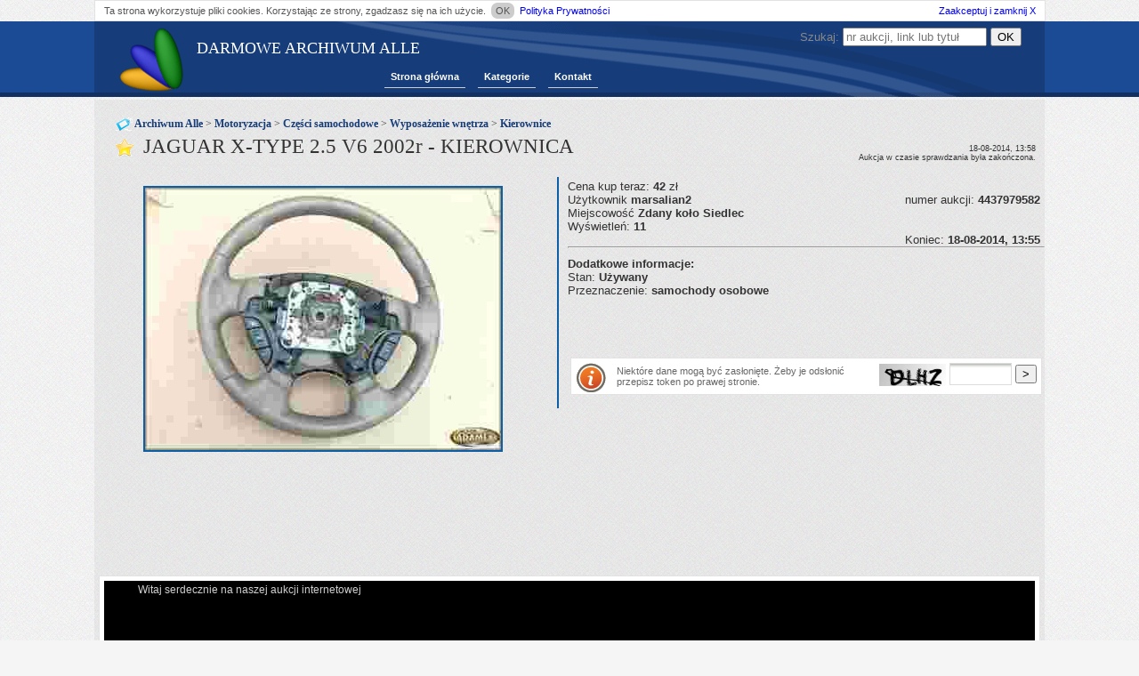

--- FILE ---
content_type: text/html;charset=UTF-8
request_url: https://archiwumalle.pl/jaguar_x_type_2_5_v6_2002r_kierownica-6_4437979582.html
body_size: 6029
content:
<!DOCTYPE html>
<html>
<head>
    <title>JAGUAR X-TYPE 2.5 V6 2002r - KIEROWNICA - Archiwum Alle</title>
    <link rel="shortcut icon" href="/favicon.ico" type="image/x-icon">
    <meta charset="UTF-8">
    <meta name="keywords">
    <meta name="description">
    <meta name="robots" content="all"/>
    <link rel="stylesheet" href="/new.css;jsessionid=9AD6976225559BE297EF37DA74D4DB28">
    <script src="/functions.js;jsessionid=9AD6976225559BE297EF37DA74D4DB28"></script>

    <!-- dodatkowe skrypty -->
    

    <!-- Kod Google AdSense (dynamiczny) -->
    <script async src="https://pagead2.googlesyndication.com/pagead/js/adsbygoogle.js?client=ca-pub-6349256653416230"
            crossorigin="anonymous"></script>
</head>
<body>
<div>
    <div id="polityka">Ta strona wykorzystuje pliki cookies. Korzystając ze strony, zgadzasz się na ich
        użycie.&nbsp;<span
                onclick="close_p();">OK</span>&nbsp;<a href="/polityka_prywatnosci.html">Polityka
            Prywatności</a>&nbsp;<a
                class="acc_close" href="javascript:close_p();">Zaakceptuj i zamknij X</a></div>
</div>
<div id="topBar"></div>

<div id="wrapperArch">
    <header>
        <div class="logo"><h1><a href="/" style="color:white;">DARMOWE ARCHIWUM ALLE</a></h1>
            <a href="/" title=""><img src="/images/logo.png" alt="" title=""/></a>
        </div>

        <nav>
            <div id="menuArchA">
                <ul>
                    <li>
                        <a href="/">Strona główna</a>
                    </li>
                    <li>
                        <a href="/kategoria/">Kategorie</a>
                    </li>
                    <li>
                        <a href="/kontakt.html">Kontakt</a>
                    </li>
                </ul>
                <div class="form_search">
                    <form action="/szukaj.html" method="post">
                        <div>
                            Szukaj:
                            <input class="" name="s" type="text" placeholder="nr aukcji, link lub tytuł"
                            title="nr aukcji, link lub tytuł"
                            value=""/> <!--Todo uzupełnić value parametrem z url-->
                            <input type="submit" value="OK"/>
                        </div>
                    </form>
                </div>
            </div>
        </nav>
    </header>
    <div class="auction">

    <!-- CSS i JS tylko gdy jest wiele obrazków -->
    
    
    

    <nav>
        <h3 class="category-header_2">
            <a href="/kategoria/">Archiwum Alle</a>
             &gt; <a href="/kategoria/Motoryzacja.html">Motoryzacja</a> &gt; <a href="/kategoria/Motoryzacja_Cz%C4%99%C5%9Bci%20samochodowe.html">Części samochodowe</a> &gt; <a href="/kategoria/Motoryzacja_Cz%C4%99%C5%9Bci%20samochodowe_Wyposa%C5%BCenie%20wn%C4%99trza.html">Wyposażenie wnętrza</a> &gt; <a href="/kategoria/Motoryzacja_Cz%C4%99%C5%9Bci%20samochodowe_Wyposa%C5%BCenie%20wn%C4%99trza_Kierownice.html">Kierownice</a>
        </h3>
    </nav>

    <main>
        <h1 class="details-header">JAGUAR X-TYPE 2.5 V6 2002r - KIEROWNICA</h1>

        <div class="gallery-main-box fl">
            <div id="gallery-area" style="height:345px;">
                
                <img class="ent_img1"
                     src="https://s.archiwumalle.pl/6/4437979582.jpg"
                     alt=""/>
            </div>
        </div>

        <span class="endInfo">
            18-08-2014, 13:58<br/>Aukcja w czasie sprawdzania była zakończona.
        </span>

        <div class="fl entry_more_info">
            <div class="element">
                <span>Cena kup teraz: <b>42</b> zł&nbsp; &nbsp; &nbsp; </span>
                <span></span>
                <span></span>
            </div>

            <div class="element">
                Użytkownik <b>marsalian2</b>
                <div class="fr mr">numer aukcji: <b>4437979582</b></div>
            </div>

            <div class="element">Miejscowość <b>Zdany koło Siedlec</b></div>

            <div class="element">
                <span></span>
                <span></span>
                <span></span>
                <span>Wyświetleń: <b>11</b>&nbsp; &nbsp;</span>
            </div>

            <div class="element">
                <div class="element">
                    <div class="fr mr">Koniec: <b>18-08-2014, 13:55</b></div>
                </div>
            </div>
            <div class="clear"></div>

            <div>
                <hr/>
                <b class="additionalInfo">Dodatkowe informacje:</b><br/>
                <span>Stan: <b> Używany</b><br>Przeznaczenie: <b> samochody osobowe</b></span><br/>
            </div>

            <div class="element element_a8">
                <script async src="//pagead2.googlesyndication.com/pagead/js/adsbygoogle.js"></script>
                <!-- arch_auction_468x60 -->
                <ins class="adsbygoogle"
                     style="display:inline-block;width:468px;height:60px"
                     data-ad-client="ca-pub-6349256653416230"
                     data-ad-slot="2323784328"></ins>
                <script>
                    (adsbygoogle = window.adsbygoogle || []).push({});
                </script>
            </div>

            <form action="" method="post" class="block form" id="form_tok">
                <img class="fl" alt="info" src="/images/infologo.png"/>
                <span class="info_tok">Niektóre dane mogą być zasłonięte. Żeby je odsłonić przepisz token po prawej stronie.</span>
                <span class="fr">
                <span class="token-img"><img alt="captcha" height="25" src="captcha.jpg"/></span>
                <input style="width:60px;" class="field" type="text" size="10" name="code"/>
                <input type="submit" value=">"/>
            </span>
            </form>
        </div>
        <br>
        <div class="clear"></div>

        <div class="c">
            <script async src="//pagead2.googlesyndication.com/pagead/js/adsbygoogle.js"></script>
            <!-- we_wpisie_970x90 -->
            <ins class="adsbygoogle"
                 style="display:inline-block;width:970px;height:90px"
                 data-ad-client="ca-pub-6349256653416230"
                 data-ad-slot="1125074611"></ins>
            <script>
                (adsbygoogle = window.adsbygoogle || []).push({});
            </script>
        </div>

        <div class="entry block" style="margin-top: 20px;">
            <fieldset id="user_field" class="user_field"><style>#user_field table {padding:0;} #user_field table.genby {font-family: Arial, Helvetica, sans-serif; margin:0 auto 0 auto; padding:0px; text-align:left;} #user_field td.genbyl {padding-top:5px;padding-left:20px;text-align:left;} #user_field div.genby {text-align:center;}</style>
<div class="genby">
 <table border="0" cellspacing="0" cellpadding="0" class="genby">
  <tbody>
   <tr>
    <td>
     <style><!-- #user_field,#user_field html {padding:0;margin:0} #user_field div.genby {width:100%;margin:0;padding:0} #user_field table.genby { width: 100%; } #user_field a {color:#000000;text-decoration:none;outline:none;border:none;} #user_field img { border:none;} #user_field a:hover {text-decoration:underline} #user_field div.all {display:block;float:left;background: top center repeat-x #000000;color:#000000;font-size:12px;width:100%;text-align:center;font-family: Tahoma, Arial, Verdana;} #user_field div.top { height:270px;margin:0 auto; width:980px;} #user_field div.all_main { background: top center no-repeat;display:block;} #user_field div.top_onas { color:#d0d0d0;margin:3px 0;width:260px;float:left;} #user_field div.top_telefon { float:right;margin:25px;margin: 88px 0 0 0;width:320px;height:127px;} #user_field div.top_telefon_sub {float:left;text-align:left;width:140px;} #user_field a.top_email {color:#fddb29;font-weight:bold;font-size:14px;float:left;line-height:44px;} #user_field span.top_telefon { color:#fddb29;font-weight:bold;font-size:15px;display:block;} #user_field div.menu { height:29px;text-align:left;width:927px;margin:0 auto;clear:both;} #user_field div.menu a { display:block;padding:0 15px;line-height:27px;border-right: 1px dotted #A6A6A6;color: #C6C6C6;display: block;float: left;font-size: 13px;font-weight: 700;height: 29px;text-decoration: none;} #user_field div.menu a:hover { background: bottom left repeat-x;color:#FFFFFF;text-decoration: none;} #user_field a#menu4 {border:none;} #user_field a#menu5 {border:none;color:#fdd820;font-size:11px;float:right;;font-weight:normal;padding:0 5px;} #user_field div.main { width:980px;margin:10px auto;overflow:hidden;} #user_field div.left { width:180px;display:inline;float:left;margin:0 20px 0 0;text-align:left} #user_field div.middle { background: bottom left no-repeat;display: inline;float: left;padding-bottom:7px;width: 780px;} #user_field div.left_kontakt { background: bottom left no-repeat;padding-bottom:9px;} #user_field div.left_kontakt_sub { padding:0px 10px;background:#5e5e5e;padding-bottom:5px;} #user_field div.left_kontakt_label { background: 0 0 no-repeat;height:102px;} #user_field span.kontakt_span { color:#929292;font-size:11px;display:block;padding-top: 5px;} #user_field span.kontakt_span2 { color:#929292;font-size:11px;} #user_field span.kontakt_bold,#user_field span.kontakt_bold a { color:#fefefe;font-weight:bold;} #user_field div.left_koszt_wysylki { background: bottom left no-repeat;padding-bottom:9px;margin-top:10px;} #user_field div.left_koszt_wysylki_sub { padding:10px 10px 0 10px;background:#5e5e5e;} #user_field div.left_koszt_wysylki_label { background: 0 0 no-repeat;height:34px;} #user_field table.table_koszt_wysylki { color:#FFFFFF;width:160px;font-size:12px;padding:0} #user_field table.table_koszt_wysylki td.left { text-align:left;font-weight:bold;} #user_field table.table_koszt_wysylki td.right { text-align:right;color:#fdd820;font-weight:bold;} #user_field div.left_platnosc { background: bottom left no-repeat;padding-bottom:9px;margin-top:10px;} #user_field div.left_platnosc_sub { text-align:center;padding:10px 10px 5px;background:#5e5e5e;} #user_field div.left_platnosc_sub img { padding:5px 0;} #user_field div.left_platnosc_label { background: 0 0 no-repeat;height:29px;} #user_field span.platnosc_span { text-align:left;color:#FFFFFF;font-size:11px;display:block;font-weight:bold;} #user_field span.platnosc_konto { color:#fdd820;font-size:14px;font-weight:bold;display:block;} #user_field div.middle_sub {background:#FFFFFF;padding:10px 10px 5px 10px;overflow:hidden;zoom:1} #user_field div.middle_label { background: 0 0 no-repeat;width:780px;height:41px;display:block;} #user_field div.image_box { display: inline;float: left;width: 426px;} #user_field div.image { display: block;text-align:center;width: 426px;} #user_field div.image img { width:426px;} #user_field div.thumb { text-align:left;display: block;width:426px;margin: 10px auto} #user_field div.thumb img { display:inline;max-width:130px;margin-right:5px;} #user_field div.opis { display: inline;float: right;width: 278px;margin-right:15px;} #user_field div.nazwa { text-align: left;padding:10px 0;font-size:20px;font-weight:bold;} #user_field div.producent { text-align:left;padding:10px 0;} #user_field div.krotkiopis { text-align:left;padding:10px 0;border-top:1px #555555 dotted;border-bottom:1px #555555 dotted;padding:10px 0;} #user_field div.cena { text-align:left;padding:20px 30px;background:#e7e7e7;margin:10px 0;} #user_field span.cena { font-size:14px;} #user_field div.cena span.brutto { color:#be123f;font-size:25px;font-weight:bold;} #user_field div.opis_dlugi { font-size:13px;display: block;clear:both;margin:20px 0;text-align:left;} #user_field div.konta { overflow:hidden;border:1px #c7c7c7 solid;margin:10px 0;padding:10px;text-align:left;zoom:1} #user_field span.konta_sub { color:#be123f;font-weight:bold;font-size:13px;} #user_field div.konta_sub { font-size:13px;} #user_field div.konta_ikony { margin:10px 0;} #user_field div.konta1,#user_field div.konta2,#user_field div.konta3,#user_field div.konta4,#user_field div.konta5,#user_field div.konta6 {float:left;width:240px;padding:5px 0;} #user_field div.konta1,#user_field div.konta2 { border-right:1px #d4d4d4 solid;border-bottom:1px #d4d4d4 solid;} #user_field div.konta3 { border-bottom:1px #d4d4d4 solid;} #user_field div.konta4,#user_field div.konta5 { border-right:1px #d4d4d4 solid;} #user_field div.konta1_ikona { background: 0 0 no-repeat;width:95px;height:88px;float:left} #user_field div.konta2_ikona { background: -95px 0 no-repeat;width:95px;height:88px;float:left} #user_field div.konta3_ikona { background: -196px 0 no-repeat;width:95px;height:88px;float:left} #user_field div.konta4_ikona { background: -200px 0 no-repeat;width:95px;height:88px;float:left} #user_field div.konta5_ikona { background: -95px -100px no-repeat;width:95px;height:88px;float:left} #user_field div.konta6_ikona { background: -200px -100px no-repeat;width:95px;height:88px;float:left} #user_field a.konta1_nazwa { color:#be123f;font-size:13px;text-transform:uppercase;font-weight:bold;float:left;width:140px;margin-top:10px;} #user_field div.loga { background: 0 0 no-repeat;width:780px;height:38px;display:block;float:right;margin-top:10px;}
#user_field .style1 { margin-top: 0; margin-bottom: 0;
}
#user_field .style2 { margin-top: 5px; margin-bottom: 5px;
}
--></style>
     <div class="all">
      <div class="all_main">
       <div class="top">
        <div class="top_onas">Witaj serdecznie na naszej aukcji internetowej</div>
        <div class="top_telefon">
         <div class="top_telefon_sub">
          <span class="top_telefon">608 <span class=hidden_cl>[zasłonięte]</span> 002</span> <span class="top_telefon">602 <span class=hidden_cl>[zasłonięte]</span> 521</span>
         </div>
         <span class=hidden_cl>[zasłonięte]</span>@adamexczesci.com
        </div>
        <div class="menu">O nas Zobacz nasze inne aukcje Komentarze naszych klientów Kontakt Dodaj nas do ulubionych sprzedawcow</div>
       </div>
       <div class="main">
        <div class="left">
         <div class="left_kontakt">
          <div class="left_kontakt_sub">
           <span class="kontakt_span">Napisz do nas:</span>
          </div>
          <div class="left_kontakt_sub">
           <span class="kontakt_bold"><span class=hidden_cl>[zasłonięte]</span>@adamexczesci.com</span>
          </div>
          <div class="left_kontakt_sub">
           <span class="kontakt_span">skontaktuj się telefonicznie:</span>
          </div>
          <div class="left_kontakt_sub">
           <span class="kontakt_bold">+48 <span class=hidden_cl>[zasłonięte]</span> 350 002 
            <br> +48 <span class=hidden_cl>[zasłonięte]</span> 434 521 
            <br> +48 <span class=hidden_cl>[zasłonięte]</span> 978 998 
            <br> +48 <span class=hidden_cl>[zasłonięte]</span> 978 068</span>
          </div>
          <div class="left_kontakt_sub">
           <span class="kontakt_span">lub poprzez komunikator GG:</span>
          </div>
          <div style="height: 46px;" class="left_kontakt_sub">
           <span class="kontakt_bold"> 
            <p class="style1"><strong><span class=hidden_cl>[zasłonięte]</span>51403 </strong></p> 
            <p class="style1"><strong><span class=hidden_cl>[zasłonięte]</span>33568</strong></p>   
           </span>
          </div>
         </div>
         <div class="left_koszt_wysylki">
          <div class="left_koszt_wysylki_sub">
           <br>
           <table class="table_koszt_wysylki">
            <tbody>
             <tr>
              <td class="left">Kurier Siódemka</td>
              <td class="right">
               <br>
              </td>
             </tr>
             <tr>
              <td colspan="2">
               <p>-przedpłata -pobranie</p>
              </td>
             </tr>
            </tbody>
           </table>
           <table class="table_koszt_wysylki" style="height: 38px;" width="160">
            <tbody>
             <tr>
              <td class="left">Poczta Polska</td>
              <td class="right">
               <br>
              </td>
             </tr>
             <tr>
              <td colspan="2">
               <p style="height: 12px;">-przedpłata</p>
              </td>
             </tr>
            </tbody>
           </table>
           <table class="table_koszt_wysylki" style="height: 57px;">
            <tbody>
             <tr>
              <td class="left">
               <br>
               Odbiór osobisty
              </td>
              <td class="right">
               <br>
              </td>
             </tr>
            </tbody>
           </table>
          </div>
         </div>
         <div class="left_platnosc">
          <div class="left_platnosc_sub">
           <span class="platnosc_span"> 
            <br> Wpłata na konto bankowe 
           </span> <span class="platnosc_konto">53 1050 <span class=hidden_cl>[zasłonięte]</span> 189400 
            <br>0022 <span class=hidden_cl>[zasłonięte]</span> 946850</span>  <span class="platnosc_span">Płatność przy odbiorze 
            <br>(za pobraniem) 
            <br> </span>
          </div>
         </div>
        </div>
        <div class="middle">
         <div class="middle_sub">
          <div class="image_box"> 
           <div class="nazwa">
            <table border="0" width="764" height="29">
             <tbody>
              <tr>
               <td><strong><span style="font-size: 14pt;">JAGUAR X-TYPE 2.5 V6 2002r - KIEROWNICA</span></strong></td>
              </tr>
             </tbody>
            </table>
           </div>     
          </div>
          <div class="opis">  
           <div class="nazwa">
            <span style="font-size: 14pt;"><span style="color: #be123f;">Numer magazynowy: </span>39817</span>
           </div>
           <div class="producent">
            <br>
           </div>
           <div class="krotkiopis">
            <span style="font-size: 10pt;">Towar używany, sprawny z demontażu. </span>
           </div>
          </div>  
          <div class="opis_dlugi">
           <span style="color: #888888;"><span style="color: #be123f;"><strong><span style="font-size: 14pt;">OPIS </span></strong></span> 
            <br></span>
          </div>
          <div class="opis_dlugi">
           <strong><span style="font-size: 14pt;"><span style="color: #000000;" class="nazwa">JAGUAR X -TYPE 2.5 V6 2<span class=hidden_cl>[zasłonięte]</span>001-20 SEDAN OZNACZENIE SILNIKA 2G421AA </span></span> </strong>
          </div>
          <div class="opis_dlugi">
           <strong> 
            <br> 
           </strong>
          </div> 
          <div class="konta">
           <div class="konta_sub">
            <span class="konta_sub">Potrzebujesz innych części samochodowych?</span> Wybierz poniższą kategorię:
           </div>
           <div class="konta_ikony">
            <div class="konta1"> CZĘŚCI DO AUT JAPOŃSKICH I KOREAŃSKICH</div>
            <div class="konta2"> CZĘŚCI KAROSERII I BLACHARSKIE DO AUT JAPOŃSKICH I KOREAŃSKICH</div>
            <div class="konta3"> CZĘŚCI DO AUT ZACHODNICH AMERYKAŃSKICH I KRAJOWYCH</div>
            <div class="konta4"> CZĘŚCI DO AUT ZACHODNICH AMERYKAŃSKICH I KRAJOWYCH</div>
            <div class="konta5"> SILNIKI DO AUT JAPOŃSKICH I KOREAŃSKICH</div>
            <div class="konta6"> SILNIKI SKRZYNIE BIEGÓW ORAZ FOTELE</div>
           </div>
          </div>
         </div>
         <div class="middle_sub">
          <div>
           <p style="color: #960000; background-color: #ecdfff; text-decoration: underline;"><span style="font-size: 14pt;"><strong>UWAGA!!! Na wszystkie zakupione elementy udzielamy gwarancji.</strong></span></p>
          </div>
         </div>
         <div class="middle_sub">
          <div>
           <span style="color: #000000; font-family: arial,helvetica,sans-serif; font-size: 14pt;">PO ZAKUPIE KONIECZNIE PROSIMY O INFORMACJĘ</span>
           <br>
           <p style="margin-bottom: 0cm;"><span style="color: #000000; font-family: arial,helvetica,sans-serif; font-size: 14pt;"> JAKĄ FORMĘ PRZESYŁKI PAŃSTWO WYBIERAJĄ</span></p>
           <span style="color: #000000; font-family: arial,helvetica,sans-serif; font-size: 14pt;"> (E-MAIL LUB TELEFONICZNIE) </span> 
           <p><span style="font-size: 18pt; color: #000000; font-family: arial,helvetica,sans-serif;"><strong>Kontakt: pn- pt: 8<sup>00</sup>- 18<sup>00</sup> w soboty 8<sup>00</sup>- 14<sup>00</sup></strong></span></p>
          </div>
         </div>
         <div class="middle_sub">
          <span style="color: #be123f;"><strong><span style="font-size: 14pt;">GALERIA ZDJĘĆ </span></strong></span>
         </div>
         <div class="middle_sub">
          <strong><span style="color: #993300;">( kliknij aby powiększyć )</span></strong>
         </div>    
         <div style="text-align: center;" class="middle_sub">
          <span style="color: #888888; font-size: 10pt;"><strong>Numer magazynowy: <span style="color: #000000;">39817</span></strong></span>
         </div>
        </div>
       </div>
      </div>
     </div>
    </td>
   </tr>
  </tbody>
 </table>
</div></fieldset>
        </div>

        <div id="podobne" class="entry block"></div>
        <script>
            var xhr;
            var _orgAjax = jQuery.ajaxSettings.xhr;
            jQuery.ajaxSettings.xhr = function () {
                xhr = _orgAjax();
                return xhr;
            };
            jQuery.ajax("/podobne/JAGUAR_X_TYPE_2_5_V6_2002r_KIEROWNICA-4437979582.html", {
                success: function (responseText) {
                    if (xhr.responseURL.indexOf("podobne") != -1) {
                        $("#podobne").html(responseText);
                        $("#podobne").slideDown('slow');
                    }
                }
            });
        </script>
    </main>
</div>

    <div id="breakArch"></div>
</div>

<!-- footer -->
<footer>
    <div id="footerArch">
        <a href="/">Darmowe Archiwum Alle</a> | <a href="/polityka_prywatnosci.html">Polityka Prywatności</a> | <a
            href="/kontakt.html">Kontakt</a>
    </div>

    <div style="display: none;"><a href="/do_not_click_here.html"><img src="/images/brak.png" width="1" height="1"
                                                                       alt="blck"/></a></div>
</footer>

<script>
    /*favicon fix*/
    document.querySelectorAll('link[rel*="icon"]').forEach(el => document.head.appendChild(el));

    /*refresh page to check new auction every 10 min*/
    setInterval(function () {
        location.reload();
    }, 600000);
</script>

<!-- Google Analytics -->
<script async src="https://www.googletagmanager.com/gtag/js?id=G-LLMCX2QHWV"></script>
<script>
    window.dataLayer = window.dataLayer || [];
    function gtag() {
        dataLayer.push(arguments);
    }
    gtag('js', new Date());
    gtag('config', 'G-LLMCX2QHWV');
</script>
<script defer src="https://static.cloudflareinsights.com/beacon.min.js/vcd15cbe7772f49c399c6a5babf22c1241717689176015" integrity="sha512-ZpsOmlRQV6y907TI0dKBHq9Md29nnaEIPlkf84rnaERnq6zvWvPUqr2ft8M1aS28oN72PdrCzSjY4U6VaAw1EQ==" data-cf-beacon='{"version":"2024.11.0","token":"bee88e3c307a4ee6ad89486d272906e6","r":1,"server_timing":{"name":{"cfCacheStatus":true,"cfEdge":true,"cfExtPri":true,"cfL4":true,"cfOrigin":true,"cfSpeedBrain":true},"location_startswith":null}}' crossorigin="anonymous"></script>
</body>
</html>


--- FILE ---
content_type: text/html;charset=UTF-8
request_url: https://archiwumalle.pl/podobne/JAGUAR_X_TYPE_2_5_V6_2002r_KIEROWNICA-4437979582.html
body_size: 125
content:
<!DOCTYPE html>
<head>
    <meta name="robots" content="noindex"/>
</head>
<body>
<div>
    <div class="similar" style="display:block; width:160px;float:left; text-align:center;border:0px solid #ccc;margin:0px 1px;padding:0px 5px;">    <div><a style="" href="/smily_play_kierownica_dla_maluszka_uczy_bawi_0705-1_2032460766.html">Smily Play KIEROWNICA DLA MALUSZKA uczy bawi 0705</a></div>    <a href="/smily_play_kierownica_dla_maluszka_uczy_bawi_0705-1_2032460766.html">	<img style="height:110px;" src="https://s.archiwumalle.pl/s/1/2032460766.jpg" alt="Smily Play KIEROWNICA DLA MALUSZKA uczy bawi 0705" title="Smily Play KIEROWNICA DLA MALUSZKA uczy bawi 0705"></a><br> Cena:31.90 PLN</div><div class="similar" style="display:block; width:160px;float:left; text-align:center;border:0px solid #ccc;margin:0px 1px;padding:0px 5px;">    <div><a style="" href="/smily_play_kierownica_dla_maluszka_uczy_bawi_0705-1_2059965772.html">Smily Play KIEROWNICA DLA MALUSZKA uczy bawi 0705</a></div>    <a href="/smily_play_kierownica_dla_maluszka_uczy_bawi_0705-1_2059965772.html">	<img style="height:110px;" src="https://s.archiwumalle.pl/s/1/2059965772.jpg" alt="Smily Play KIEROWNICA DLA MALUSZKA uczy bawi 0705" title="Smily Play KIEROWNICA DLA MALUSZKA uczy bawi 0705"></a><br> Cena:31.90 PLN</div><div class="similar" style="display:block; width:160px;float:left; text-align:center;border:0px solid #ccc;margin:0px 1px;padding:0px 5px;">    <div><a style="" href="/smily_play_kierownica_dla_maluszka_uczy_bawi_0705-2_3882370359.html">Smily Play KIEROWNICA DLA MALUSZKA uczy bawi 0705</a></div>    <a href="/smily_play_kierownica_dla_maluszka_uczy_bawi_0705-2_3882370359.html">	<img style="height:110px;" src="https://s.archiwumalle.pl/s/2/3882370359.jpg" alt="Smily Play KIEROWNICA DLA MALUSZKA uczy bawi 0705" title="Smily Play KIEROWNICA DLA MALUSZKA uczy bawi 0705"></a><br> Cena:37.50 PLN</div><div class="similar" style="display:block; width:160px;float:left; text-align:center;border:0px solid #ccc;margin:0px 1px;padding:0px 5px;">    <div><a style="" href="/smily_play_kierownica_dla_maluszka_uczy_bawi_0705-4_4230099906.html">Smily Play KIEROWNICA DLA MALUSZKA uczy bawi 0705</a></div>    <a href="/smily_play_kierownica_dla_maluszka_uczy_bawi_0705-4_4230099906.html">	<img style="height:110px;" src="https://s.archiwumalle.pl/s/4/4230099906.jpg" alt="Smily Play KIEROWNICA DLA MALUSZKA uczy bawi 0705" title="Smily Play KIEROWNICA DLA MALUSZKA uczy bawi 0705"></a><br> Cena:37.50 PLN</div><div class="similar" style="display:block; width:160px;float:left; text-align:center;border:0px solid #ccc;margin:0px 1px;padding:0px 5px;">    <div><a style="" href="/smily_play_kierownica_dla_maluszka_uczy_bawi_0705-5_4355885448.html">Smily Play KIEROWNICA DLA MALUSZKA uczy bawi 0705</a></div>    <a href="/smily_play_kierownica_dla_maluszka_uczy_bawi_0705-5_4355885448.html">	<img style="height:110px;" src="https://s.archiwumalle.pl/s/5/4355885448.jpg" alt="Smily Play KIEROWNICA DLA MALUSZKA uczy bawi 0705" title="Smily Play KIEROWNICA DLA MALUSZKA uczy bawi 0705"></a><br> Cena:37.50 PLN</div><div class="similar" style="display:block; width:160px;float:left; text-align:center;border:0px solid #ccc;margin:0px 1px;padding:0px 5px;">    <div><a style="" href="/smily_play_kierownica_dla_maluszka_uczy_bawi_0705-6_4554867701.html">Smily Play KIEROWNICA DLA MALUSZKA uczy bawi 0705</a></div>    <a href="/smily_play_kierownica_dla_maluszka_uczy_bawi_0705-6_4554867701.html">	<img style="height:110px;" src="https://s.archiwumalle.pl/s/6/4554867701.jpg" alt="Smily Play KIEROWNICA DLA MALUSZKA uczy bawi 0705" title="Smily Play KIEROWNICA DLA MALUSZKA uczy bawi 0705"></a><br> Cena:36.90 PLN</div>
</div>
<div class="clear"></div>
</body>
</html>

--- FILE ---
content_type: text/html; charset=utf-8
request_url: https://www.google.com/recaptcha/api2/aframe
body_size: 268
content:
<!DOCTYPE HTML><html><head><meta http-equiv="content-type" content="text/html; charset=UTF-8"></head><body><script nonce="T6rX09LfOuqfUXGOAzLPog">/** Anti-fraud and anti-abuse applications only. See google.com/recaptcha */ try{var clients={'sodar':'https://pagead2.googlesyndication.com/pagead/sodar?'};window.addEventListener("message",function(a){try{if(a.source===window.parent){var b=JSON.parse(a.data);var c=clients[b['id']];if(c){var d=document.createElement('img');d.src=c+b['params']+'&rc='+(localStorage.getItem("rc::a")?sessionStorage.getItem("rc::b"):"");window.document.body.appendChild(d);sessionStorage.setItem("rc::e",parseInt(sessionStorage.getItem("rc::e")||0)+1);localStorage.setItem("rc::h",'1769448389184');}}}catch(b){}});window.parent.postMessage("_grecaptcha_ready", "*");}catch(b){}</script></body></html>